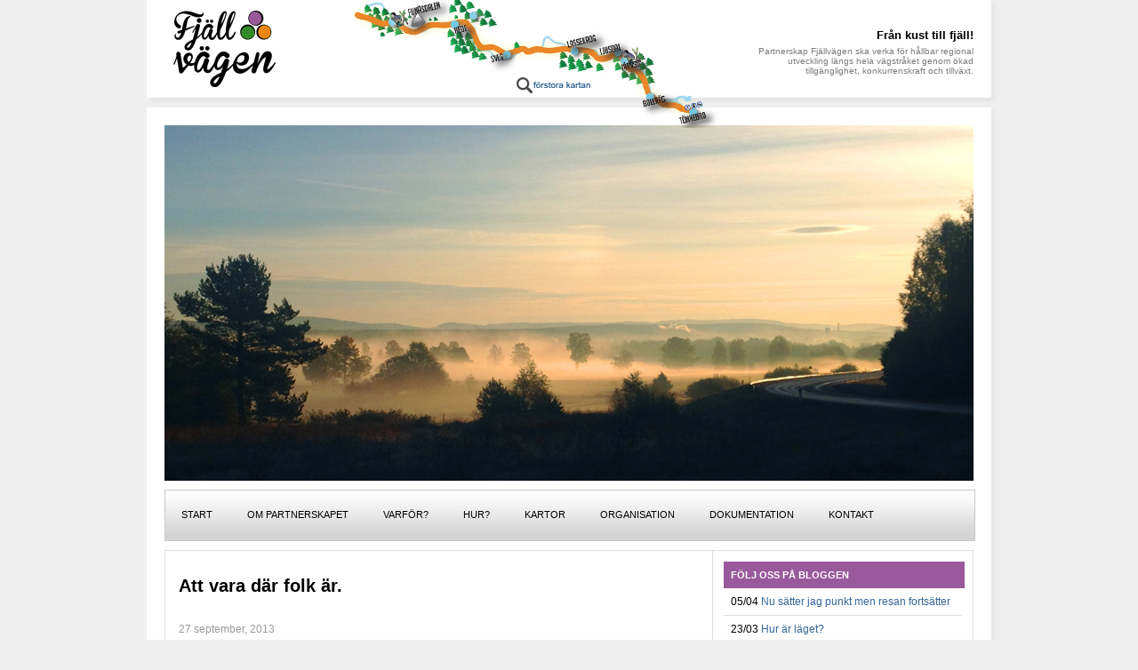

--- FILE ---
content_type: text/html; charset=UTF-8
request_url: https://www.fjellvagen.se/att-vara-dar-folk-ar/
body_size: 9002
content:
<!DOCTYPE html PUBLIC "-//W3C//DTD XHTML 1.0 Transitional//EN" "http://www.w3.org/TR/xhtml1/DTD/xhtml1-transitional.dtd">
<html xmlns="http://www.w3.org/1999/xhtml">
<head>

	<title>Att vara där folk är. - FjällvägenFjällvägen</title>


	<meta name="description" content="Partnerskap Fjällvägen ska verka för hållbar regional utveckling längs hela vägstråket genom ökad tillgänglighet, konkurrenskraft och tillväxt." />
	
	<meta http-equiv="Content-Type" content="text/html;charset=utf-8" />
	
	<meta name="generator" content="WordPress 6.4.7" />

	<!--[if IE 7]><link rel='stylesheet' id='css-ie-fix' href='https://www.fjellvagen.se/wp-content/plugins/special-recent-posts/assets/css/css-ie7-fix.css' type='text/css' media='all' /> <![endif]--><meta name='robots' content='index, follow, max-image-preview:large, max-snippet:-1, max-video-preview:-1' />

	<!-- This site is optimized with the Yoast SEO plugin v22.0 - https://yoast.com/wordpress/plugins/seo/ -->
	<link rel="canonical" href="https://www.fjellvagen.se/att-vara-dar-folk-ar/" />
	<meta property="og:locale" content="sv_SE" />
	<meta property="og:type" content="article" />
	<meta property="og:title" content="Att vara där folk är. - Fjällvägen" />
	<meta property="og:description" content="Att sätta Fjällvägen på kartan är att vara där folk är. Vår närvara ska vara både analog och digital. Vi pratar mycket om Fjällvägen, och det är ord som bygger på en vision om något bättre och mer. Och av ord blir det handling. Vi bygger inga luftslott. Det ska vi gemensamt se till. För vi vet att [&hellip;]" />
	<meta property="og:url" content="https://www.fjellvagen.se/att-vara-dar-folk-ar/" />
	<meta property="og:site_name" content="Fjällvägen" />
	<meta property="article:publisher" content="https://www.facebook.com/fjellvagen/" />
	<meta property="article:published_time" content="2013-09-27T12:42:45+00:00" />
	<meta property="og:image" content="https://www.fjellvagen.se/wp-content/uploads/DSC_0477-e1384271304615.jpg" />
	<meta property="og:image:width" content="1944" />
	<meta property="og:image:height" content="2592" />
	<meta property="og:image:type" content="image/jpeg" />
	<meta name="author" content="fjellvagen" />
	<meta name="twitter:card" content="summary_large_image" />
	<script type="application/ld+json" class="yoast-schema-graph">{"@context":"https://schema.org","@graph":[{"@type":"WebPage","@id":"https://www.fjellvagen.se/att-vara-dar-folk-ar/","url":"https://www.fjellvagen.se/att-vara-dar-folk-ar/","name":"Att vara där folk är. - Fjällvägen","isPartOf":{"@id":"https://www.fjellvagen.se/#website"},"primaryImageOfPage":{"@id":"https://www.fjellvagen.se/att-vara-dar-folk-ar/#primaryimage"},"image":{"@id":"https://www.fjellvagen.se/att-vara-dar-folk-ar/#primaryimage"},"thumbnailUrl":"https://www.fjellvagen.se/wp-content/uploads/DSC_0477-e1384271304615.jpg","datePublished":"2013-09-27T12:42:45+00:00","dateModified":"2013-09-27T12:42:45+00:00","author":{"@id":"https://www.fjellvagen.se/#/schema/person/a8caf414ae10a65f36850625d8308356"},"breadcrumb":{"@id":"https://www.fjellvagen.se/att-vara-dar-folk-ar/#breadcrumb"},"inLanguage":"sv-SE","potentialAction":[{"@type":"ReadAction","target":["https://www.fjellvagen.se/att-vara-dar-folk-ar/"]}]},{"@type":"ImageObject","inLanguage":"sv-SE","@id":"https://www.fjellvagen.se/att-vara-dar-folk-ar/#primaryimage","url":"https://www.fjellvagen.se/wp-content/uploads/DSC_0477-e1384271304615.jpg","contentUrl":"https://www.fjellvagen.se/wp-content/uploads/DSC_0477-e1384271304615.jpg","width":1944,"height":2592,"caption":"Gemensamma krafter"},{"@type":"BreadcrumbList","@id":"https://www.fjellvagen.se/att-vara-dar-folk-ar/#breadcrumb","itemListElement":[{"@type":"ListItem","position":1,"name":"Hem","item":"https://www.fjellvagen.se/"},{"@type":"ListItem","position":2,"name":"BLOGGEN","item":"https://www.fjellvagen.se/bloggen/"},{"@type":"ListItem","position":3,"name":"Att vara där folk är."}]},{"@type":"WebSite","@id":"https://www.fjellvagen.se/#website","url":"https://www.fjellvagen.se/","name":"Fjällvägen - Från kust till fjäll","description":"Partnerskap Fjällvägen ska verka för hållbar regional utveckling längs hela vägstråket genom ökad tillgänglighet, konkurrenskraft och tillväxt.","potentialAction":[{"@type":"SearchAction","target":{"@type":"EntryPoint","urlTemplate":"https://www.fjellvagen.se/?s={search_term_string}"},"query-input":"required name=search_term_string"}],"inLanguage":"sv-SE"},{"@type":"Person","@id":"https://www.fjellvagen.se/#/schema/person/a8caf414ae10a65f36850625d8308356","name":"fjellvagen","image":{"@type":"ImageObject","inLanguage":"sv-SE","@id":"https://www.fjellvagen.se/#/schema/person/image/","url":"https://secure.gravatar.com/avatar/f0d5772635ca9d4d4187ddd3ccb055f1?s=96&d=mm&r=g","contentUrl":"https://secure.gravatar.com/avatar/f0d5772635ca9d4d4187ddd3ccb055f1?s=96&d=mm&r=g","caption":"fjellvagen"}}]}</script>
	<!-- / Yoast SEO plugin. -->


<link rel="alternate" type="application/rss+xml" title="Fjällvägen &raquo; Kommentarsflöde för Att vara där folk är." href="https://www.fjellvagen.se/att-vara-dar-folk-ar/feed/" />
<script type="text/javascript">
/* <![CDATA[ */
window._wpemojiSettings = {"baseUrl":"https:\/\/s.w.org\/images\/core\/emoji\/14.0.0\/72x72\/","ext":".png","svgUrl":"https:\/\/s.w.org\/images\/core\/emoji\/14.0.0\/svg\/","svgExt":".svg","source":{"concatemoji":"https:\/\/www.fjellvagen.se\/wp-includes\/js\/wp-emoji-release.min.js?ver=6.4.7"}};
/*! This file is auto-generated */
!function(i,n){var o,s,e;function c(e){try{var t={supportTests:e,timestamp:(new Date).valueOf()};sessionStorage.setItem(o,JSON.stringify(t))}catch(e){}}function p(e,t,n){e.clearRect(0,0,e.canvas.width,e.canvas.height),e.fillText(t,0,0);var t=new Uint32Array(e.getImageData(0,0,e.canvas.width,e.canvas.height).data),r=(e.clearRect(0,0,e.canvas.width,e.canvas.height),e.fillText(n,0,0),new Uint32Array(e.getImageData(0,0,e.canvas.width,e.canvas.height).data));return t.every(function(e,t){return e===r[t]})}function u(e,t,n){switch(t){case"flag":return n(e,"\ud83c\udff3\ufe0f\u200d\u26a7\ufe0f","\ud83c\udff3\ufe0f\u200b\u26a7\ufe0f")?!1:!n(e,"\ud83c\uddfa\ud83c\uddf3","\ud83c\uddfa\u200b\ud83c\uddf3")&&!n(e,"\ud83c\udff4\udb40\udc67\udb40\udc62\udb40\udc65\udb40\udc6e\udb40\udc67\udb40\udc7f","\ud83c\udff4\u200b\udb40\udc67\u200b\udb40\udc62\u200b\udb40\udc65\u200b\udb40\udc6e\u200b\udb40\udc67\u200b\udb40\udc7f");case"emoji":return!n(e,"\ud83e\udef1\ud83c\udffb\u200d\ud83e\udef2\ud83c\udfff","\ud83e\udef1\ud83c\udffb\u200b\ud83e\udef2\ud83c\udfff")}return!1}function f(e,t,n){var r="undefined"!=typeof WorkerGlobalScope&&self instanceof WorkerGlobalScope?new OffscreenCanvas(300,150):i.createElement("canvas"),a=r.getContext("2d",{willReadFrequently:!0}),o=(a.textBaseline="top",a.font="600 32px Arial",{});return e.forEach(function(e){o[e]=t(a,e,n)}),o}function t(e){var t=i.createElement("script");t.src=e,t.defer=!0,i.head.appendChild(t)}"undefined"!=typeof Promise&&(o="wpEmojiSettingsSupports",s=["flag","emoji"],n.supports={everything:!0,everythingExceptFlag:!0},e=new Promise(function(e){i.addEventListener("DOMContentLoaded",e,{once:!0})}),new Promise(function(t){var n=function(){try{var e=JSON.parse(sessionStorage.getItem(o));if("object"==typeof e&&"number"==typeof e.timestamp&&(new Date).valueOf()<e.timestamp+604800&&"object"==typeof e.supportTests)return e.supportTests}catch(e){}return null}();if(!n){if("undefined"!=typeof Worker&&"undefined"!=typeof OffscreenCanvas&&"undefined"!=typeof URL&&URL.createObjectURL&&"undefined"!=typeof Blob)try{var e="postMessage("+f.toString()+"("+[JSON.stringify(s),u.toString(),p.toString()].join(",")+"));",r=new Blob([e],{type:"text/javascript"}),a=new Worker(URL.createObjectURL(r),{name:"wpTestEmojiSupports"});return void(a.onmessage=function(e){c(n=e.data),a.terminate(),t(n)})}catch(e){}c(n=f(s,u,p))}t(n)}).then(function(e){for(var t in e)n.supports[t]=e[t],n.supports.everything=n.supports.everything&&n.supports[t],"flag"!==t&&(n.supports.everythingExceptFlag=n.supports.everythingExceptFlag&&n.supports[t]);n.supports.everythingExceptFlag=n.supports.everythingExceptFlag&&!n.supports.flag,n.DOMReady=!1,n.readyCallback=function(){n.DOMReady=!0}}).then(function(){return e}).then(function(){var e;n.supports.everything||(n.readyCallback(),(e=n.source||{}).concatemoji?t(e.concatemoji):e.wpemoji&&e.twemoji&&(t(e.twemoji),t(e.wpemoji)))}))}((window,document),window._wpemojiSettings);
/* ]]> */
</script>
<link rel='stylesheet' id='srp-front-stylesheet-css' href='https://www.fjellvagen.se/wp-content/plugins/special-recent-posts/assets/css/css-front.css?ver=6.4.7' type='text/css' media='all' />
<style id='wp-emoji-styles-inline-css' type='text/css'>

	img.wp-smiley, img.emoji {
		display: inline !important;
		border: none !important;
		box-shadow: none !important;
		height: 1em !important;
		width: 1em !important;
		margin: 0 0.07em !important;
		vertical-align: -0.1em !important;
		background: none !important;
		padding: 0 !important;
	}
</style>
<link rel='stylesheet' id='wp-block-library-css' href='https://www.fjellvagen.se/wp-includes/css/dist/block-library/style.min.css?ver=6.4.7' type='text/css' media='all' />
<style id='classic-theme-styles-inline-css' type='text/css'>
/*! This file is auto-generated */
.wp-block-button__link{color:#fff;background-color:#32373c;border-radius:9999px;box-shadow:none;text-decoration:none;padding:calc(.667em + 2px) calc(1.333em + 2px);font-size:1.125em}.wp-block-file__button{background:#32373c;color:#fff;text-decoration:none}
</style>
<style id='global-styles-inline-css' type='text/css'>
body{--wp--preset--color--black: #000000;--wp--preset--color--cyan-bluish-gray: #abb8c3;--wp--preset--color--white: #ffffff;--wp--preset--color--pale-pink: #f78da7;--wp--preset--color--vivid-red: #cf2e2e;--wp--preset--color--luminous-vivid-orange: #ff6900;--wp--preset--color--luminous-vivid-amber: #fcb900;--wp--preset--color--light-green-cyan: #7bdcb5;--wp--preset--color--vivid-green-cyan: #00d084;--wp--preset--color--pale-cyan-blue: #8ed1fc;--wp--preset--color--vivid-cyan-blue: #0693e3;--wp--preset--color--vivid-purple: #9b51e0;--wp--preset--gradient--vivid-cyan-blue-to-vivid-purple: linear-gradient(135deg,rgba(6,147,227,1) 0%,rgb(155,81,224) 100%);--wp--preset--gradient--light-green-cyan-to-vivid-green-cyan: linear-gradient(135deg,rgb(122,220,180) 0%,rgb(0,208,130) 100%);--wp--preset--gradient--luminous-vivid-amber-to-luminous-vivid-orange: linear-gradient(135deg,rgba(252,185,0,1) 0%,rgba(255,105,0,1) 100%);--wp--preset--gradient--luminous-vivid-orange-to-vivid-red: linear-gradient(135deg,rgba(255,105,0,1) 0%,rgb(207,46,46) 100%);--wp--preset--gradient--very-light-gray-to-cyan-bluish-gray: linear-gradient(135deg,rgb(238,238,238) 0%,rgb(169,184,195) 100%);--wp--preset--gradient--cool-to-warm-spectrum: linear-gradient(135deg,rgb(74,234,220) 0%,rgb(151,120,209) 20%,rgb(207,42,186) 40%,rgb(238,44,130) 60%,rgb(251,105,98) 80%,rgb(254,248,76) 100%);--wp--preset--gradient--blush-light-purple: linear-gradient(135deg,rgb(255,206,236) 0%,rgb(152,150,240) 100%);--wp--preset--gradient--blush-bordeaux: linear-gradient(135deg,rgb(254,205,165) 0%,rgb(254,45,45) 50%,rgb(107,0,62) 100%);--wp--preset--gradient--luminous-dusk: linear-gradient(135deg,rgb(255,203,112) 0%,rgb(199,81,192) 50%,rgb(65,88,208) 100%);--wp--preset--gradient--pale-ocean: linear-gradient(135deg,rgb(255,245,203) 0%,rgb(182,227,212) 50%,rgb(51,167,181) 100%);--wp--preset--gradient--electric-grass: linear-gradient(135deg,rgb(202,248,128) 0%,rgb(113,206,126) 100%);--wp--preset--gradient--midnight: linear-gradient(135deg,rgb(2,3,129) 0%,rgb(40,116,252) 100%);--wp--preset--font-size--small: 13px;--wp--preset--font-size--medium: 20px;--wp--preset--font-size--large: 36px;--wp--preset--font-size--x-large: 42px;--wp--preset--spacing--20: 0.44rem;--wp--preset--spacing--30: 0.67rem;--wp--preset--spacing--40: 1rem;--wp--preset--spacing--50: 1.5rem;--wp--preset--spacing--60: 2.25rem;--wp--preset--spacing--70: 3.38rem;--wp--preset--spacing--80: 5.06rem;--wp--preset--shadow--natural: 6px 6px 9px rgba(0, 0, 0, 0.2);--wp--preset--shadow--deep: 12px 12px 50px rgba(0, 0, 0, 0.4);--wp--preset--shadow--sharp: 6px 6px 0px rgba(0, 0, 0, 0.2);--wp--preset--shadow--outlined: 6px 6px 0px -3px rgba(255, 255, 255, 1), 6px 6px rgba(0, 0, 0, 1);--wp--preset--shadow--crisp: 6px 6px 0px rgba(0, 0, 0, 1);}:where(.is-layout-flex){gap: 0.5em;}:where(.is-layout-grid){gap: 0.5em;}body .is-layout-flow > .alignleft{float: left;margin-inline-start: 0;margin-inline-end: 2em;}body .is-layout-flow > .alignright{float: right;margin-inline-start: 2em;margin-inline-end: 0;}body .is-layout-flow > .aligncenter{margin-left: auto !important;margin-right: auto !important;}body .is-layout-constrained > .alignleft{float: left;margin-inline-start: 0;margin-inline-end: 2em;}body .is-layout-constrained > .alignright{float: right;margin-inline-start: 2em;margin-inline-end: 0;}body .is-layout-constrained > .aligncenter{margin-left: auto !important;margin-right: auto !important;}body .is-layout-constrained > :where(:not(.alignleft):not(.alignright):not(.alignfull)){max-width: var(--wp--style--global--content-size);margin-left: auto !important;margin-right: auto !important;}body .is-layout-constrained > .alignwide{max-width: var(--wp--style--global--wide-size);}body .is-layout-flex{display: flex;}body .is-layout-flex{flex-wrap: wrap;align-items: center;}body .is-layout-flex > *{margin: 0;}body .is-layout-grid{display: grid;}body .is-layout-grid > *{margin: 0;}:where(.wp-block-columns.is-layout-flex){gap: 2em;}:where(.wp-block-columns.is-layout-grid){gap: 2em;}:where(.wp-block-post-template.is-layout-flex){gap: 1.25em;}:where(.wp-block-post-template.is-layout-grid){gap: 1.25em;}.has-black-color{color: var(--wp--preset--color--black) !important;}.has-cyan-bluish-gray-color{color: var(--wp--preset--color--cyan-bluish-gray) !important;}.has-white-color{color: var(--wp--preset--color--white) !important;}.has-pale-pink-color{color: var(--wp--preset--color--pale-pink) !important;}.has-vivid-red-color{color: var(--wp--preset--color--vivid-red) !important;}.has-luminous-vivid-orange-color{color: var(--wp--preset--color--luminous-vivid-orange) !important;}.has-luminous-vivid-amber-color{color: var(--wp--preset--color--luminous-vivid-amber) !important;}.has-light-green-cyan-color{color: var(--wp--preset--color--light-green-cyan) !important;}.has-vivid-green-cyan-color{color: var(--wp--preset--color--vivid-green-cyan) !important;}.has-pale-cyan-blue-color{color: var(--wp--preset--color--pale-cyan-blue) !important;}.has-vivid-cyan-blue-color{color: var(--wp--preset--color--vivid-cyan-blue) !important;}.has-vivid-purple-color{color: var(--wp--preset--color--vivid-purple) !important;}.has-black-background-color{background-color: var(--wp--preset--color--black) !important;}.has-cyan-bluish-gray-background-color{background-color: var(--wp--preset--color--cyan-bluish-gray) !important;}.has-white-background-color{background-color: var(--wp--preset--color--white) !important;}.has-pale-pink-background-color{background-color: var(--wp--preset--color--pale-pink) !important;}.has-vivid-red-background-color{background-color: var(--wp--preset--color--vivid-red) !important;}.has-luminous-vivid-orange-background-color{background-color: var(--wp--preset--color--luminous-vivid-orange) !important;}.has-luminous-vivid-amber-background-color{background-color: var(--wp--preset--color--luminous-vivid-amber) !important;}.has-light-green-cyan-background-color{background-color: var(--wp--preset--color--light-green-cyan) !important;}.has-vivid-green-cyan-background-color{background-color: var(--wp--preset--color--vivid-green-cyan) !important;}.has-pale-cyan-blue-background-color{background-color: var(--wp--preset--color--pale-cyan-blue) !important;}.has-vivid-cyan-blue-background-color{background-color: var(--wp--preset--color--vivid-cyan-blue) !important;}.has-vivid-purple-background-color{background-color: var(--wp--preset--color--vivid-purple) !important;}.has-black-border-color{border-color: var(--wp--preset--color--black) !important;}.has-cyan-bluish-gray-border-color{border-color: var(--wp--preset--color--cyan-bluish-gray) !important;}.has-white-border-color{border-color: var(--wp--preset--color--white) !important;}.has-pale-pink-border-color{border-color: var(--wp--preset--color--pale-pink) !important;}.has-vivid-red-border-color{border-color: var(--wp--preset--color--vivid-red) !important;}.has-luminous-vivid-orange-border-color{border-color: var(--wp--preset--color--luminous-vivid-orange) !important;}.has-luminous-vivid-amber-border-color{border-color: var(--wp--preset--color--luminous-vivid-amber) !important;}.has-light-green-cyan-border-color{border-color: var(--wp--preset--color--light-green-cyan) !important;}.has-vivid-green-cyan-border-color{border-color: var(--wp--preset--color--vivid-green-cyan) !important;}.has-pale-cyan-blue-border-color{border-color: var(--wp--preset--color--pale-cyan-blue) !important;}.has-vivid-cyan-blue-border-color{border-color: var(--wp--preset--color--vivid-cyan-blue) !important;}.has-vivid-purple-border-color{border-color: var(--wp--preset--color--vivid-purple) !important;}.has-vivid-cyan-blue-to-vivid-purple-gradient-background{background: var(--wp--preset--gradient--vivid-cyan-blue-to-vivid-purple) !important;}.has-light-green-cyan-to-vivid-green-cyan-gradient-background{background: var(--wp--preset--gradient--light-green-cyan-to-vivid-green-cyan) !important;}.has-luminous-vivid-amber-to-luminous-vivid-orange-gradient-background{background: var(--wp--preset--gradient--luminous-vivid-amber-to-luminous-vivid-orange) !important;}.has-luminous-vivid-orange-to-vivid-red-gradient-background{background: var(--wp--preset--gradient--luminous-vivid-orange-to-vivid-red) !important;}.has-very-light-gray-to-cyan-bluish-gray-gradient-background{background: var(--wp--preset--gradient--very-light-gray-to-cyan-bluish-gray) !important;}.has-cool-to-warm-spectrum-gradient-background{background: var(--wp--preset--gradient--cool-to-warm-spectrum) !important;}.has-blush-light-purple-gradient-background{background: var(--wp--preset--gradient--blush-light-purple) !important;}.has-blush-bordeaux-gradient-background{background: var(--wp--preset--gradient--blush-bordeaux) !important;}.has-luminous-dusk-gradient-background{background: var(--wp--preset--gradient--luminous-dusk) !important;}.has-pale-ocean-gradient-background{background: var(--wp--preset--gradient--pale-ocean) !important;}.has-electric-grass-gradient-background{background: var(--wp--preset--gradient--electric-grass) !important;}.has-midnight-gradient-background{background: var(--wp--preset--gradient--midnight) !important;}.has-small-font-size{font-size: var(--wp--preset--font-size--small) !important;}.has-medium-font-size{font-size: var(--wp--preset--font-size--medium) !important;}.has-large-font-size{font-size: var(--wp--preset--font-size--large) !important;}.has-x-large-font-size{font-size: var(--wp--preset--font-size--x-large) !important;}
.wp-block-navigation a:where(:not(.wp-element-button)){color: inherit;}
:where(.wp-block-post-template.is-layout-flex){gap: 1.25em;}:where(.wp-block-post-template.is-layout-grid){gap: 1.25em;}
:where(.wp-block-columns.is-layout-flex){gap: 2em;}:where(.wp-block-columns.is-layout-grid){gap: 2em;}
.wp-block-pullquote{font-size: 1.5em;line-height: 1.6;}
</style>
<link rel="https://api.w.org/" href="https://www.fjellvagen.se/wp-json/" /><link rel="alternate" type="application/json" href="https://www.fjellvagen.se/wp-json/wp/v2/posts/727" /><link rel="EditURI" type="application/rsd+xml" title="RSD" href="https://www.fjellvagen.se/xmlrpc.php?rsd" />
<meta name="generator" content="WordPress 6.4.7" />
<link rel='shortlink' href='https://www.fjellvagen.se/?p=727' />
<link rel="alternate" type="application/json+oembed" href="https://www.fjellvagen.se/wp-json/oembed/1.0/embed?url=https%3A%2F%2Fwww.fjellvagen.se%2Fatt-vara-dar-folk-ar%2F" />
<link rel="alternate" type="text/xml+oembed" href="https://www.fjellvagen.se/wp-json/oembed/1.0/embed?url=https%3A%2F%2Fwww.fjellvagen.se%2Fatt-vara-dar-folk-ar%2F&#038;format=xml" />
<style type="text/css">.recentcomments a{display:inline !important;padding:0 !important;margin:0 !important;}</style><style type="text/css" id="custom-background-css">
body.custom-background { background-color: #f0efef; }
</style>
	
	<link rel="stylesheet" href="https://www.fjellvagen.se/wp-content/themes/fjellvagen/style.css" type="text/css" media="screen" />

	<link rel="alternate" type="application/rss+xml" title="RSS 2.0" href="https://www.fjellvagen.se/feed/" />
	<link rel="alternate" type="text/xml" title="RSS .92" href="https://www.fjellvagen.se/feed/rss/" />
	<link rel="alternate" type="application/atom+xml" title="Atom 0.3" href="https://www.fjellvagen.se/feed/atom/" />
	<link rel="pingback" href="https://www.fjellvagen.se/xmlrpc.php" />

		<script type="text/javascript">
	  var _gaq = _gaq || [];
	  _gaq.push(['_setAccount', 'UA-38532093-1']);
	  _gaq.push(['_trackPageview']);

	  (function() {
		var ga = document.createElement('script'); ga.type = 'text/javascript'; ga.async = true;
		ga.src = ('https:' == document.location.protocol ? 'https://ssl' : 'http://www') + '.google-analytics.com/ga.js';
		var s = document.getElementsByTagName('script')[0]; s.parentNode.insertBefore(ga, s);
	  })();
	</script>

</head>


<body class="custom-background">



<!-- Sidhuvud -->
<div id="header">
	<a href="https://www.fjellvagen.se/wp-content/uploads/karta_illustrerad.png" target="_blank"><img src="https://www.fjellvagen.se/wp-content/uploads/fjallvagen_sidhuvud.png" width="416" height="144" alt="Illustrerad karta över Fjällvägen, klicka för större karta" title="Illustrerad karta över Fjällvägen, klicka för större karta" id="headermap" /></a>

	<a href="https://www.fjellvagen.se"><img src="https://www.fjellvagen.se/wp-content/uploads/logotyp_fjallvagen.png" alt="Fjällvägens logotyp, länk till startsidan" title="Beskrivning av loggan" id="logotype" /></a>
	<div id="slogan">
		<h4>Från kust till fjäll!</h4>
		Partnerskap Fjällvägen ska verka för hållbar regional utveckling längs hela vägstråket genom ökad tillgänglighet, konkurrenskraft och tillväxt.	</div>
</div>
<div class="clear">&nbsp;</div>


<!-- Webbplatsyta 100% -->
<div id="site_body">

<!-- Innehållets yta med skugga -->
<div id="pageholderbackground">

<!-- Innehållets yta -->
<div id="pageholder">


	<div id="headpictures">
		  
		<img src="https://www.fjellvagen.se/wp-content/uploads/sidhuvud.jpg" width="910" height="400" alt="Att vara där folk är." title="Att vara där folk är." />
	</div>


	<div id="menu">
		<div class="menu-huvudmeny-fjellvagen-container"><ul id="menu-huvudmeny-fjellvagen" class="menu"><li id="menu-item-71" class="menu-item menu-item-type-post_type menu-item-object-page menu-item-home menu-item-71"><a href="https://www.fjellvagen.se/">START</a></li>
<li id="menu-item-32" class="menu-item menu-item-type-post_type menu-item-object-page menu-item-32"><a href="https://www.fjellvagen.se/om-projektet/">OM PARTNERSKAPET</a></li>
<li id="menu-item-31" class="menu-item menu-item-type-post_type menu-item-object-page menu-item-31"><a href="https://www.fjellvagen.se/varfor/">VARFÖR?</a></li>
<li id="menu-item-30" class="menu-item menu-item-type-post_type menu-item-object-page menu-item-30"><a href="https://www.fjellvagen.se/hur/">HUR?</a></li>
<li id="menu-item-165" class="menu-item menu-item-type-post_type menu-item-object-page menu-item-165"><a href="https://www.fjellvagen.se/kartor/">KARTOR</a></li>
<li id="menu-item-28" class="menu-item menu-item-type-post_type menu-item-object-page menu-item-28"><a href="https://www.fjellvagen.se/projektorganisation/">ORGANISATION</a></li>
<li id="menu-item-182" class="menu-item menu-item-type-post_type menu-item-object-page menu-item-182"><a href="https://www.fjellvagen.se/press/">DOKUMENTATION</a></li>
<li id="menu-item-27" class="menu-item menu-item-type-post_type menu-item-object-page menu-item-27"><a href="https://www.fjellvagen.se/kontakt/">KONTAKT</a></li>
</ul></div>	</div>





	










	<!-- Main -->
	<div class="maincol">
	
		<div class="setcolW">

				<div class="setcolH col_1" id="main_leftcol">
					
					<div class="leftcontent">
					

					<!-- Hämta och visa bloggposter -->
											
						<div class="post" id="post-727">

							<div class="entry">

								<h1>Att vara där folk är.</h1>

								<div class="date">27 september, 2013</div>

								<p>Att sätta Fjällvägen på kartan är att vara där folk är. Vår närvara ska vara både analog och digital. Vi pratar mycket om Fjällvägen, och det är ord som bygger på en vision om något bättre och mer. Och av ord blir det handling. Vi bygger inga luftslott. Det ska vi gemensamt se till. För vi vet att samverkan är en framgångsfaktor. Och med risk för att låta prententiösa så vill vi skapa intressant innehåll i det vi verkar i. Vi ska kunna vara en kunskapskälla likaväl som vi behöver hämta kunskap från andra håll. Så kan projektet vara en katalysator, attraktionsförhöjare och möjliggörare, då har vår samverkan kommit långt.</p>
<p><a href="http://www.mediaplanet.com/sweden/what-we-do/printed-publications/" target="_blank">Här</a> kan du läsa mer om Fjällvägens samverkan. En av alla platser vi finns på. I mediabruset, i SvD temabilaga <strong>Infrastruktur</strong>, uppmärksammas våra gemensamma krafter. Gå direkt till sidan 10 så hittar du vad du söker.</p>
<div id="attachment_728" style="width: 590px" class="wp-caption alignnone"><a href="http://www.fjellvagen.se/att-vara-dar-folk-ar/olympus-digital-camera/" rel="attachment wp-att-728"><img fetchpriority="high" decoding="async" aria-describedby="caption-attachment-728" class="size-medium wp-image-728" alt="Samverkan - mottagare och sändare" src="http://www.fjellvagen.se/wp-content/uploads/P8228981-580x326.jpg" width="580" height="326" srcset="https://www.fjellvagen.se/wp-content/uploads/P8228981-580x326.jpg 580w, https://www.fjellvagen.se/wp-content/uploads/P8228981-1024x577.jpg 1024w" sizes="(max-width: 580px) 100vw, 580px" /></a><p id="caption-attachment-728" class="wp-caption-text">Konkret samverkan</p></div>

								
								<p class="postmetadata">
									Kategori:  <a href="https://www.fjellvagen.se/category/fjellvagen-berattar/" rel="category tag">Fjällvägen berättar</a>  <br />
									Etiketter: <a href="https://www.fjellvagen.se/tag/analogt/" rel="tag">analogt</a> | <a href="https://www.fjellvagen.se/tag/attraktionshojare/" rel="tag">attraktionshöjare</a> | <a href="https://www.fjellvagen.se/tag/digitalt/" rel="tag">Digitalt</a> | <a href="https://www.fjellvagen.se/tag/fjallvagen/" rel="tag">Fjällvägen</a> | <a href="https://www.fjellvagen.se/tag/framgangsfaktor/" rel="tag">framgångsfaktor</a> | <a href="https://www.fjellvagen.se/tag/infrastruktur/" rel="tag">infrastruktur</a> | <a href="https://www.fjellvagen.se/tag/katalysator/" rel="tag">katalysator</a> | <a href="https://www.fjellvagen.se/tag/kunskapskalla/" rel="tag">kunskapskälla</a> | <a href="https://www.fjellvagen.se/tag/media/" rel="tag">media.</a> | <a href="https://www.fjellvagen.se/tag/mojliggorare/" rel="tag">möjliggörare</a> | <a href="https://www.fjellvagen.se/tag/samverkan/" rel="tag">samverkan</a> | <a href="https://www.fjellvagen.se/tag/svd/" rel="tag">SvD</a> | <a href="https://www.fjellvagen.se/tag/temabilaga/" rel="tag">temabilaga</a> | <a href="https://www.fjellvagen.se/tag/vision/" rel="tag">vision</a><br />									
																	</p>

							</div>
																					

							<div class="comments-template">
								


	<!-- If comments are open, but there are no comments. -->
	


		<h3 id="respond">Skriv kommentar</h3>

<p>Du måste vara <a href="http://www.fjellvagen.se/wp-login.php?redirect_to=https://www.fjellvagen.se/att-vara-dar-folk-ar/">inloggad</a> för att kommentera.</p>


							</div>
						</div>
					
					<!-- Navigering mellan blogginlägg (nästa / föregående) -->
					<div class="navigation">
												&laquo; <a href="https://www.fjellvagen.se/en-popular-version/" rel="prev">En populär version!</a> &nbsp;&nbsp;|&nbsp;&nbsp;  <a href="https://www.fjellvagen.se/kanelbullar-och-ro-for-sjalen/" rel="next">Kanelbullar och ro för själen</a> &raquo;					</div>


					
				</div>
				</div>

				<div class="setcolH col_2" id="main_rightcol">
					<div class="rightcontent">
						

	<div id="fjellvagenbloggtitlar-3" class="widget FjellvagenBloggtitlar left half">

			<!-- Widget: Fjällvägen bloggtitlar -->

			<div class="sidebar_blogg">FÖLJ OSS PÅ BLOGGEN</div><div class="sidebar_bloggrubrik">05/04 <a name="" href="/nu-satter-jag-punkt-men-resan-fortsatter/">Nu sätter jag punkt men resan fortsätter</a></div><div class="sidebar_bloggrubrik">23/03 <a name="" href="/hur-ar-laget/">Hur är läget?</a></div><div class="sidebar_bloggrubrik">03/03 <a name="" href="/inbjudan-till-partnerskap-fjallvagen/">Inbjudan till partnerskap Fjällvägen</a></div><div class="sidebar_bloggrubrik">22/02 <a name="" href="/besoksnaringen-rapporterar/">Besöksnäringen rapporterar</a></div><div class="sidebar_bloggrubrik">19/02 <a name="" href="/sakerhet-och-framkomlighet-pa-sportlovet/">Säkerhet och framkomlighet på sportlovet</a></div><br /></div><div id="categories-2" class="widget widget_categories left half"><h3 class="widgettitle">Kategorier</h3>
			<ul>
					<li class="cat-item cat-item-6"><a href="https://www.fjellvagen.se/category/fjellvagen-berattar/">Fjällvägen berättar</a> (133)
</li>
	<li class="cat-item cat-item-10"><a href="https://www.fjellvagen.se/category/ambassadorer/">Fjällvägens ambassadörer</a> (27)
</li>
	<li class="cat-item cat-item-1"><a href="https://www.fjellvagen.se/category/strakanalys/">Följ arbetet med stråkanalysen</a> (36)
</li>
	<li class="cat-item cat-item-7"><a href="https://www.fjellvagen.se/category/strakets-funktioner/">Stråkets funktioner</a> (36)
</li>
	<li class="cat-item cat-item-9"><a href="https://www.fjellvagen.se/category/upplevelser/">Upplevelser, smaka på Fjällvägen</a> (25)
</li>
	<li class="cat-item cat-item-8"><a href="https://www.fjellvagen.se/category/vagatgarder-naringsliv-information-marknadsforing/">Vägåtgärder, Näringsliv och Information &amp; Marknadsföring</a> (53)
</li>
			</ul>

			</div><div id="recent-comments-2" class="widget widget_recent_comments left half"><h3 class="widgettitle">Senaste kommentarer</h3><ul id="recentcomments"><li class="recentcomments"><span class="comment-author-link">fjellvagen</span> om <a href="https://www.fjellvagen.se/vad-ar-problemet/#comment-24">Vad är problemet?</a></li><li class="recentcomments"><span class="comment-author-link">astor</span> om <a href="https://www.fjellvagen.se/vad-ar-problemet/#comment-23">Vad är problemet?</a></li></ul></div><div id="archives-2" class="widget widget_archive left half"><h3 class="widgettitle">Arkiv</h3>
			<ul>
					<li><a href='https://www.fjellvagen.se/2016/04/'>april 2016</a></li>
	<li><a href='https://www.fjellvagen.se/2016/03/'>mars 2016</a></li>
	<li><a href='https://www.fjellvagen.se/2016/02/'>februari 2016</a></li>
	<li><a href='https://www.fjellvagen.se/2016/01/'>januari 2016</a></li>
	<li><a href='https://www.fjellvagen.se/2015/12/'>december 2015</a></li>
	<li><a href='https://www.fjellvagen.se/2015/11/'>november 2015</a></li>
	<li><a href='https://www.fjellvagen.se/2015/09/'>september 2015</a></li>
	<li><a href='https://www.fjellvagen.se/2015/08/'>augusti 2015</a></li>
	<li><a href='https://www.fjellvagen.se/2015/07/'>juli 2015</a></li>
	<li><a href='https://www.fjellvagen.se/2015/06/'>juni 2015</a></li>
	<li><a href='https://www.fjellvagen.se/2015/05/'>maj 2015</a></li>
	<li><a href='https://www.fjellvagen.se/2015/04/'>april 2015</a></li>
	<li><a href='https://www.fjellvagen.se/2015/03/'>mars 2015</a></li>
	<li><a href='https://www.fjellvagen.se/2015/02/'>februari 2015</a></li>
	<li><a href='https://www.fjellvagen.se/2015/01/'>januari 2015</a></li>
	<li><a href='https://www.fjellvagen.se/2014/12/'>december 2014</a></li>
	<li><a href='https://www.fjellvagen.se/2014/11/'>november 2014</a></li>
	<li><a href='https://www.fjellvagen.se/2014/10/'>oktober 2014</a></li>
	<li><a href='https://www.fjellvagen.se/2014/09/'>september 2014</a></li>
	<li><a href='https://www.fjellvagen.se/2014/08/'>augusti 2014</a></li>
	<li><a href='https://www.fjellvagen.se/2014/07/'>juli 2014</a></li>
	<li><a href='https://www.fjellvagen.se/2014/06/'>juni 2014</a></li>
	<li><a href='https://www.fjellvagen.se/2014/05/'>maj 2014</a></li>
	<li><a href='https://www.fjellvagen.se/2014/04/'>april 2014</a></li>
	<li><a href='https://www.fjellvagen.se/2014/03/'>mars 2014</a></li>
	<li><a href='https://www.fjellvagen.se/2014/02/'>februari 2014</a></li>
	<li><a href='https://www.fjellvagen.se/2014/01/'>januari 2014</a></li>
	<li><a href='https://www.fjellvagen.se/2013/12/'>december 2013</a></li>
	<li><a href='https://www.fjellvagen.se/2013/11/'>november 2013</a></li>
	<li><a href='https://www.fjellvagen.se/2013/10/'>oktober 2013</a></li>
	<li><a href='https://www.fjellvagen.se/2013/09/'>september 2013</a></li>
	<li><a href='https://www.fjellvagen.se/2013/08/'>augusti 2013</a></li>
	<li><a href='https://www.fjellvagen.se/2013/07/'>juli 2013</a></li>
	<li><a href='https://www.fjellvagen.se/2013/06/'>juni 2013</a></li>
	<li><a href='https://www.fjellvagen.se/2013/05/'>maj 2013</a></li>
	<li><a href='https://www.fjellvagen.se/2013/04/'>april 2013</a></li>
	<li><a href='https://www.fjellvagen.se/2013/03/'>mars 2013</a></li>
	<li><a href='https://www.fjellvagen.se/2013/02/'>februari 2013</a></li>
			</ul>

			</div>
</div>



					</div>
				</div>


			</div>

			<div class="setcolW setcolBottom">
				<div class="setcolH col_1"></div>
				<div class="setcolH col_2"></div>
			</div>

			<br style="clear:both" />





		
	</div><div class="clear">&nbsp;</div><!-- maincol -->


</div><!-- pageholderbackground -->
</div><!-- pageholder -->


<!-- Sidfot -->

	
	<div id="footer">
			<div id="fjellvagen_sidfot1"><ul><div id="text-7" class="widget widget_text left half">			<div class="textwidget">
</div>
		</div></div></ul><div id="fjellvagen_sidfot3"><ul><div id="text-4" class="widget widget_text left half">			<div class="textwidget"></div>
		</div></div></ul><div id="fjellvagen_sidfot2"><ul><div id="text-3" class="widget widget_text left half">			<div class="textwidget">PARTNERSKAP FJÄLLVÄGEN<br />
Bollnäs kommun<br />
0278 – 250 00<br />
<a href="http://www.bollnas.se" target="_blank" rel="noopener">www.bollnas.se</a></div>
		</div></div></ul>	</div>



	<!-- Facebook plugin code for startpage -->
	<div id="fb-root"></div>
	<script>(function(d, s, id) {
	  var js, fjs = d.getElementsByTagName(s)[0];
	  if (d.getElementById(id)) return;
	  js = d.createElement(s); js.id = id;
	  js.src = "//connect.facebook.net/sv_SE/sdk.js#xfbml=1&version=v2.9&appId=246829072014190";
	  fjs.parentNode.insertBefore(js, fjs);
	}(document, 'script', 'facebook-jssdk'));</script>

		
</div>

</body>
</html>

--- FILE ---
content_type: text/css; charset=utf-8
request_url: https://www.fjellvagen.se/wp-content/themes/fjellvagen/style.css
body_size: 3325
content:
/*  
Theme Name: Fjellvagen
Theme URI: http://www.internetform.se
Description: Unikt Wordpresstema för projekt Fjällvägen.
Version: 1.0
Author: InternetForm
Author URI: http://www.internetform.se/

*/


/*
MAIN: 580px
RIGHTcol: 264px + padding
PAGEWIDTH: 950px
*/

body {
	margin: 0px;
	text-align: center;
	/*	background-color: #f0efef;	*/
	font-family: arial, verdana, helvetica, sans-serif;
}

#header, #pageholderbackground, #menu, #footer {
	width: 950px;
	margin-left: auto;
	margin-right: auto;
	text-align: left;
	font-size: 12px;
	font-family: arial, verdana, helvetica, sans-serif;
}



#header {
	height: 110px;
	background-color: #fff;
	box-shadow: 4px 4px 4px #e6e5e6;
}	
	#logotype {
		position: absolute;
		margin-top: 12px;
		margin-left: 30px;
	}
	#slogan {
		margin-top: 15px;
		margin-right: 20px;
		float: right;
		font-size: 10px;
		color: #7d7c7c;
		width: 260px;
		text-align: right;
	}
		h4 {
			font-size: 13px;
			font-weight: bold;
			color: #000;
			margin-bottom: 5px;
		}
	#headermap {
		position:absolute; 
		margin-left: 230px;
	}


/*	Om header ska ha egen bakgrundfärg: ställ in huvudfärg i body och resterande bodyfärg här	*/
#site_body {
	/*	background-color: #f0efef;	*/
	padding-bottom: 30px;
}


/* bakgrund bakom pageholder. Här ställs marginaler in runt pageholder.	*/
#pageholderbackground {
	background-color: #ffffff;
	box-shadow: 4px 4px 4px #e6e5e6;
	margin-top: 10px;
	width: 950px;
}
#pageholder {
	width: 910px;
	margin: 0px 20px 20px 20px;
	padding-bottom: 0px;
	background-color: #ffffff;

}

#headpictures {
	background-color: #ffffff;
	padding-top: 20px;
	height: 400px;
	margin-bottom: 10px;
}

#menu {
	width: 100%;
	background-image:url('menu_bg.png');
	margin-bottom: 10px;
	padding: 0px;
	height: 56px;
	font-size: 11px;
	border: 1px solid #c9c9c9;
}
	#menu ul {
		margin: 0;
		padding: 0;
	}
	/* mellanrum mellan menylänkarna	*/
	#menu li {
		margin: 0;
		padding: 0;
		display:inline;
		padding-right: 18px;
		padding-left: 18px;
	}
	#menu li a {
		color: #000;
	}	
	/*	alla menylänkar inkl aktiv	*/
	#menu #list-nav {
		padding: 0px;
		margin:0px;
		margin-top: 7px;
		margin-left: 0px;
		color: #000;
	}
	/*	aktiv länk	*/
	#menu .current_page_item {
		background-image:url('menu_bg-active.png');
		padding: 22px 20px 21px 20px;
		border-top: 1px solid #e88611;
		color: #e88611;
	}
	/* rubrikerna efter front-page "BLOGGEN" in en bit	*/
	.menu-huvudmeny-fjellvagen-container {
		margin-left: 0px;
		margin-top: 21px;
	}
	.blogmenu {
		position:absolute;
		margin-top: 21px;
	}


#sidebar_top {
	height: 145px;
	margin-bottom: 10px;
}
	.puff_1 {
		float:left;
	}
	.puff_2 {
		float:left; margin-left:12px;
	}
	.puff_3 {
		float:right; margin-left:12px;
	}




#maincol {
	width: 100%;
	padding: 0px 0px 0px 0px;
}

	/*	Kolumnkod */
	div.setcolW { overflow:hidden;  }
	div.setcolW.setcolBottom { height:1px; }
	div.setcolW div.setcolH { float:left; width:30%; background-color:#fff; margin-right:0px; padding:0px; padding-bottom:9010px; margin-bottom:-9000px; border-left:1px solid #dfdcdc;  }


#main_leftcol { 
	width: 615px;
	border-top:1px solid #dfdcdc;
	min-height: 900px;
}
	.leftcontent {
		padding: 15px;
		width: 580px;
		line-height: 19px;
	}


.date {
	color: #9b9b9b;
}



#main_rightcol { 
	width: 292px; 
	border-right: 1px solid #dfdcdc;
	border-top: 1px solid #dfdcdc;
}
	.rightcontent {
		padding: 12px;
	}
	.sidebar_blogg {
		width: 258px;
		padding: 9px 5px 9px 8px;
		background-color: #99599b;
		font-size: 11px;
		font-weight: bold;
		color: #fff;
	}
	.sidebar_bloggrubrik {
		color: #000;
		padding: 8px 5px 8px 8px;
		border-bottom:  1px solid #dfdcdc;
	}

	.gillafb {
		background-image:url('http://www.fjellvagen.se/wp-content/uploads/gilla_fanpage.png');
		width: 270px;
		height: 153px;
	}
		.gillafbwidget {
			padding-left: 8px;
			padding-top: 80px;
		}

	.sidebar_newsletter {
		width: 254px;
		padding: 9px 8px 9px 8px;
		background-color: #e88611;
		font-size: 11px;
		font-weight: bold;
		color: #fff;
	
	}
		.newsletter_box {
			border-bottom:  1px solid #e88611;
			border-left:  1px solid #e88611;
			border-right:  1px solid #e88611;
			width: 268px;
			
		}
			/*	style från nyhetsbrevsleverantör, anpassat för Fjellvagen */

			form.directmail-subscribe-form, form.directmail-subscribe-form td, form.directmail-subscribe-form input, form.directmail-subscribe-form select, form.directmail-subscribe-form .directmail-checkbox-label {
				font-family: Arial, Helvetica, sans-serif;
			}

			form.directmail-subscribe-form table.directmail-main-table {
				padding: 8px 8px 8px 8px;
				background-color: #FFF;
				margin-top: 0px;
				width: 254px;
				min-height: 1%;
			}

			form.directmail-subscribe-form img.directmail-head-image {
			   /*
				display: block;
				border-radius: 10px;
				max-height: 560px;
				max-width: 100%;
				margin-left: auto;
				margin-right: auto;
				margin-bottom: 10px;
				*/
			}

			form.directmail-subscribe-form td.directmail-form-title {
				padding-top:0;
				font-size: 12px;
				max-width: 100%;
				overflow: auto;
				word-wrap: break-word; 
			}

			form.directmail-subscribe-form td.directmail-form-description {
				font-size: 12px;
				max-width: 100%;
				padding-bottom: 20px;
				word-wrap: break-word;
				line-height: 1.4em;
			}

			form.directmail-subscribe-form textarea, form.directmail-subscribe-form input[type=text], form.directmail-subscribe-form input[type=email], form.directmail-subscribe-form input[type=submit], form.directmail-subscribe-form select {
				width: 100%;
				-webkit-box-sizing: border-box;  
				-moz-box-sizing: border-box;  
			}

			form.directmail-subscribe-form input[type=text], form.directmail-subscribe-form input[type=email] {      
				font-size: 13px;
				padding: 7px;
				margin-left: 0;
				margin-right: 0;
				margin-bottom: 10px;
				background-color: #F9F9F9;
				border: 1px solid #CCC;
				border-radius: 3px;
				box-shadow: inset 0 1px 1px rgba(0, 0, 0, 0.075);
			}
			/*	submitknapp */
			form.directmail-subscribe-form input[type=submit] {
				display: block;
				height: 35px;
				border: 0px;
				background-color: #0370ae;
				background: -webkit-linear-gradient(#0370ae,#025f95); 
				background: -moz-linear-gradient(#0370ae,#025f95); 
				font-size: 16px;
				color: white;
				border-radius: 4px;
				margin-top: .5em;
				border: 1px solid #cccccc;
				border-color: #025f95 #025f95 #003580;
				text-shadow: 0 -1px 0 rgba(0, 0, 0, 0.40);
				box-shadow: inset 1px 0 0 rgba(255, 255, 255, 0.125), inset 0 1px 0 rgba(255, 255, 255, 0.2), inset -1px 0 0 rgba(255, 255, 255, 0.125), 0 1px 2px rgba(0, 0, 0, 0.05);
			}

			form.directmail-subscribe-form input[type=submit]:active {
				padding-top: 5px;
				box-shadow: inset 1px 0 0 rgba(0, 0, 0, 0.125), inset 0 1px 4px rgba(0, 0, 0, 0.5), inset -1px 0 0 rgba(0, 0, 0, 0.125), 0 1px 2px rgba(0, 0, 0, 0.05);
			}

			form.directmail-subscribe-form [disabled] {
				background: #F9F9F9 !important;
				border-color: #CCC !important;
				color: #CCC !important;
				text-shadow: none !important;
			}

			form.directmail-subscribe-form select {
				height: 34px;
				margin-bottom: 10px;
				padding: 5px;
				font-size: 18px;
				border-radius: 3px !important;
				border-color: #CCC;
				color: #555;
			}

			form.directmail-subscribe-form input[type=checkbox] {
				margin: auto;
				float: left;
			}

			form.directmail-subscribe-form .directmail-missing-field {
				background-color: #F2D0D0 !important;
			}

			form.directmail-subscribe-form .directmail-form-label {
				float: left;
				padding-bottom: 5px;
				font-size: 18px;
				color: #555555;
			}

			form.directmail-subscribe-form table.directmail-checkbox-table {
				vertical-align: top;
				margin-bottom: 10px;
			}

			form.directmail-subscribe-form .directmail-checkbox-label {
				font-weight: 300;
				max-width: 100%;
				font-size: 18px;
				margin-left: 10px;
				word-wrap: break-word; 
				color: #555555;
			}

			form.directmail-subscribe-form .directmail-email-only input[type=email] { 
				height: 36px; 
				border-top-right-radius: 0px; 
				border-bottom-right-radius: 0px; 
				margin: 0px;
			} 

			form.directmail-subscribe-form .directmail-email-only input[type=submit] { 
				height: 20px; 
				border-top-left-radius: 0px; 
				border-bottom-left-radius: 0px; 
				margin: 0px; 
				font-size: 14px; 
				padding: 0px;

			} 
			form.directmail-subscribe-form .directmail-email-only input[type=submit]:active { 
				padding-top: 3px;
			}



	.sidebar_twitter {
		width: 254px;
		padding: 9px 8px 9px 8px;
		background-color: #55acee;
		font-size: 11px;
		font-weight: bold;
		color: #fff;
	
	}
		.twitter_box {
			border-bottom:  1px solid #55acee;
			border-left:  1px solid #55acee;
			border-right:  1px solid #55acee;
			width: 238px;
			height: 30px;
			padding: 15px;
			
		}

	.sidebar_instagram {
		width: 254px;
		padding: 9px 8px 9px 8px;
		background-color: #316188;
		font-size: 11px;
		font-weight: bold;
		color: #fff;
	
	}
		.instagram_box {
			border-bottom:  1px solid #316188;
			border-left:  1px solid #316188;
			border-right:  1px solid #316188;
			width: 238px;
			height: 30px;
			padding: 15px;

		}

	.sidebar_mynewsdesk {
		width: 254px;
		padding: 9px 8px 9px 8px;
		background-color: #dd391f;
		font-size: 11px;
		font-weight: bold;
		color: #fff;
	
	}
		.mynewsdesk_box {
			border-bottom:  1px solid #dd391f;
			border-left:  1px solid #dd391f;
			border-right:  1px solid #dd391f;
			width: 238px;
			padding: 15px;	
		}








h1 {
	font-size: 20px;
	font-weight: bold;
	margin-top: 15px;
	margin-bottom: 30px;
}

h2 {
	font-size: 14px;
	font-weight: bold;
	margin-top: 40px;
	margin-bottom: 10px;
}

h3 {
	font-size: 13px;
	font-weight: bold;
	margin-top: 20px;
	margin-bottom: 5px;
}

.clear {
    clear: both;
    display: block;
    height: 1px;
    overflow: hidden;
    margin: 0;
    padding: 0;
}


#footer {
	width: 910px;
	margin-top: 0px;
	padding: 20px;
	padding-top: 40px;
	background-color: #ffffff;
	height: 80px;
	margin-left: auto;
	margin-right: auto;
	text-align: center;
	font-size: 12px;
	font-family: arial, verdana, helvetica, sans-serif;
	box-shadow: 4px 4px 4px #e6e5e6;
}

#fjellvagen_sidfot1 {
	float:left;
}
	#fjellvagen_sidfot1 ul, #fjellvagen_sidfot2 ul, #fjellvagen_sidfot3 ul {
		width: 290px;
		text-align: center;
		padding: 0px;
		margin: 0px;
	}

	#fjellvagen_sidfot2 {
		position:absolute;
		margin-left: 310px;
	}

	#fjellvagen_sidfot3 {
		float: right;
	}



a {
	text-decoration: none;
	color: #336699;
}
img {
	border: 0px;
}


hr {
	margin:0px;
	padding-top: 10px;
	padding-bottom: 20px;
	border: 0px;
	border-bottom: 1px solid #dfdcdc;
}




.fjellvagen_tabellhuvuud {
	border-bottom: 2px solid #000000;
	font-size: 13px;
	font-family: arial, verdana, sans-serif;
	font-weight: bold;
	padding-top: 6px;
	padding-bottom: 4px;
}
.fjellvagen_tabellrad {
	border-bottom: 1px dotted #000000;
	font-size: 12px;
	font-family: arial, verdana, sans-serif;
	padding-top: 7px;
	padding-bottom: 7px;
}

.fjellvagen_citat {
	font-size: 13px; 
	background-color: #99599b; 
	color: #ffffff;
	padding: 3px;
	padding-left: 8px; 
	padding-right: 8px;
}

ul {
	list-style-type: square;
}
li {
	margin-bottom: 6px;
}




/*	Plugin: special recent posts på startsidan	*/

/* The Recent Posts Container. */
div.srp-widget-container {
	display: table;
	clear: both;
	width: 580px;
	float: right;
	color: #000;
	padding: 15px;
	padding-left: 0px;
	padding-top: 5px;
	margin-left: -40px;
	margin-top:-10px;
	position:absolute;
}
div.srp-widget li {
	display:inline;
}
/* Fixing the outline on every link within the SRP container. */
div.srp-widget-container a {
	outline: none;
	font-size: 14px;
	color: #336699;
	text-decoration: none;
}
/* The widget title link */
a.srp-widget-title-link {
}

/* The thumbnail image. */
img.srp-widget-thmb {
	max-width: none;
	border: 2px solid #dfdcdc;
}

/* The post date box. */
p.srp-widget-date {
	margin: 0px;
	color: #969696;
}






/*	kommentarer	*/
.comments-template{
	margin: 10px 0 0;
	border-top: 4px solid #e88611;
	padding: 10px 0 0;
}

.comments-template ol{
	margin: 0;
	padding: 0 0 15px;
	list-style: none;
}
/* linje mellan kommentarer	*/
.comments-template ol li{
	margin: 10px 0 0;
	line-height: 18px;
	padding: 10px 0 10px;
	border-bottom: 1px dotted #e88611;
	list-style: none;
}

.comments-template h2, .comments-template h3{
	font-family: arial, Sans-serif;
	font-size: 13px;
}

.commentmetadata{
	font-family: arial, Sans-serif;
	font-size: 12px;
}

.comments-template p.nocomments{
	padding: 0;
}

.comments-template textarea{
	font-family: arial, Sans-serif;
	font-size: 12px;
	width: 520px;
	height: 150px;
}

.comments-template input{
	border: 1px solid #ccc;
	padding: 10px;
}
.comments-template textarea{
	border: 1px solid #ccc;
	padding: 10px;
}
.comments-template #submit{
	background-color: #e88611;
	padding: 10px;
	width: 160px;
	color: #000;
	-moz-border-radius: 4px;
	border-radius: 4px;
}

